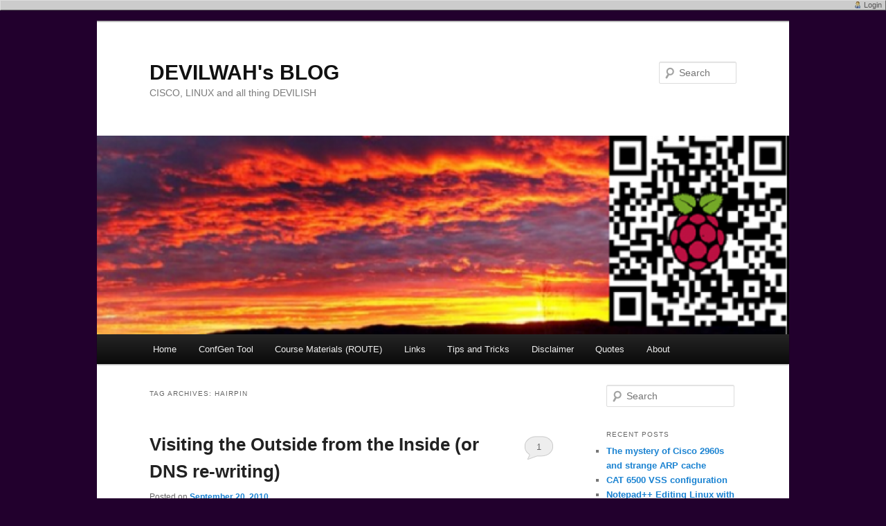

--- FILE ---
content_type: text/html; charset=UTF-8
request_url: http://www.devilwah.com/tag/hairpin/
body_size: 14868
content:
<!DOCTYPE html>
<!--[if IE 6]>
<html id="ie6" lang="en-US">
<![endif]-->
<!--[if IE 7]>
<html id="ie7" lang="en-US">
<![endif]-->
<!--[if IE 8]>
<html id="ie8" lang="en-US">
<![endif]-->
<!--[if !(IE 6) & !(IE 7) & !(IE 8)]><!-->
<html lang="en-US">
<!--<![endif]-->
<head>
<meta charset="UTF-8" />
<meta name="viewport" content="width=device-width" />
<title>hairpin | DEVILWAH&#039;s BLOG</title>
<link rel="profile" href="http://gmpg.org/xfn/11" />
<link rel="stylesheet" type="text/css" media="all" href="http://www.devilwah.com/wp-content/themes/twentyeleven/style.css" />
<link rel="pingback" href="http://www.devilwah.com/xmlrpc.php" />
<!--[if lt IE 9]>
<script src="http://www.devilwah.com/wp-content/themes/twentyeleven/js/html5.js" type="text/javascript"></script>
<![endif]-->
        <script type="text/javascript">
            var sdm_frontend_translations = {incorrect_password: 'Incorrect Password'};
        </script>
        
<!-- All in One SEO Pack 2.2.7 by Michael Torbert of Semper Fi Web Design[353,390] -->
<link rel="canonical" href="http://www.devilwah.com/tag/hairpin/" />
<!-- /all in one seo pack -->
<link rel='dns-prefetch' href='//s.w.org' />
<link rel="alternate" type="application/rss+xml" title="DEVILWAH&#039;s BLOG &raquo; Feed" href="http://www.devilwah.com/feed/" />
<link rel="alternate" type="application/rss+xml" title="DEVILWAH&#039;s BLOG &raquo; Comments Feed" href="http://www.devilwah.com/comments/feed/" />
<link rel="alternate" type="application/rss+xml" title="DEVILWAH&#039;s BLOG &raquo; hairpin Tag Feed" href="http://www.devilwah.com/tag/hairpin/feed/" />
		<script type="text/javascript">
			window._wpemojiSettings = {"baseUrl":"https:\/\/s.w.org\/images\/core\/emoji\/12.0.0-1\/72x72\/","ext":".png","svgUrl":"https:\/\/s.w.org\/images\/core\/emoji\/12.0.0-1\/svg\/","svgExt":".svg","source":{"concatemoji":"http:\/\/www.devilwah.com\/wp-includes\/js\/wp-emoji-release.min.js?ver=5.2.4"}};
			!function(a,b,c){function d(a,b){var c=String.fromCharCode;l.clearRect(0,0,k.width,k.height),l.fillText(c.apply(this,a),0,0);var d=k.toDataURL();l.clearRect(0,0,k.width,k.height),l.fillText(c.apply(this,b),0,0);var e=k.toDataURL();return d===e}function e(a){var b;if(!l||!l.fillText)return!1;switch(l.textBaseline="top",l.font="600 32px Arial",a){case"flag":return!(b=d([55356,56826,55356,56819],[55356,56826,8203,55356,56819]))&&(b=d([55356,57332,56128,56423,56128,56418,56128,56421,56128,56430,56128,56423,56128,56447],[55356,57332,8203,56128,56423,8203,56128,56418,8203,56128,56421,8203,56128,56430,8203,56128,56423,8203,56128,56447]),!b);case"emoji":return b=d([55357,56424,55356,57342,8205,55358,56605,8205,55357,56424,55356,57340],[55357,56424,55356,57342,8203,55358,56605,8203,55357,56424,55356,57340]),!b}return!1}function f(a){var c=b.createElement("script");c.src=a,c.defer=c.type="text/javascript",b.getElementsByTagName("head")[0].appendChild(c)}var g,h,i,j,k=b.createElement("canvas"),l=k.getContext&&k.getContext("2d");for(j=Array("flag","emoji"),c.supports={everything:!0,everythingExceptFlag:!0},i=0;i<j.length;i++)c.supports[j[i]]=e(j[i]),c.supports.everything=c.supports.everything&&c.supports[j[i]],"flag"!==j[i]&&(c.supports.everythingExceptFlag=c.supports.everythingExceptFlag&&c.supports[j[i]]);c.supports.everythingExceptFlag=c.supports.everythingExceptFlag&&!c.supports.flag,c.DOMReady=!1,c.readyCallback=function(){c.DOMReady=!0},c.supports.everything||(h=function(){c.readyCallback()},b.addEventListener?(b.addEventListener("DOMContentLoaded",h,!1),a.addEventListener("load",h,!1)):(a.attachEvent("onload",h),b.attachEvent("onreadystatechange",function(){"complete"===b.readyState&&c.readyCallback()})),g=c.source||{},g.concatemoji?f(g.concatemoji):g.wpemoji&&g.twemoji&&(f(g.twemoji),f(g.wpemoji)))}(window,document,window._wpemojiSettings);
		</script>
		<style type="text/css">
img.wp-smiley,
img.emoji {
	display: inline !important;
	border: none !important;
	box-shadow: none !important;
	height: 1em !important;
	width: 1em !important;
	margin: 0 .07em !important;
	vertical-align: -0.1em !important;
	background: none !important;
	padding: 0 !important;
}
</style>
	<link rel='stylesheet' id='wp-block-library-css'  href='http://www.devilwah.com/wp-includes/css/dist/block-library/style.min.css?ver=5.2.4' type='text/css' media='all' />
<link rel='stylesheet' id='contact-form-7-css'  href='http://www.devilwah.com/wp-content/plugins/contact-form-7/includes/css/styles.css?ver=4.2' type='text/css' media='all' />
<link rel='stylesheet' id='sdm-styles-css'  href='http://www.devilwah.com/wp-content/plugins/simple-download-monitor/css/sdm_wp_styles.css?ver=5.2.4' type='text/css' media='all' />
<link rel='stylesheet' id='wp-polls-css'  href='http://www.devilwah.com/wp-content/plugins/wp-polls/polls-css.css?ver=2.69' type='text/css' media='all' />
<style id='wp-polls-inline-css' type='text/css'>
.wp-polls .pollbar {
	margin: 1px;
	font-size: 8px;
	line-height: 10px;
	height: 10px;
	background-image: url('http://www.devilwah.com/wp-content/plugins/wp-polls/images/default_gradient/pollbg.gif');
	border: 1px solid #c8c8c8;
}

</style>
<link rel='stylesheet' id='quotescollection-css'  href='http://www.devilwah.com/wp-content/plugins/quotes-collection/css/quotes-collection.css?ver=2.0.4' type='text/css' media='all' />
<link rel='stylesheet' id='sem_admin_menu-css'  href='http://www.devilwah.com/wp-content/plugins/sem-admin-menu/css/sem-admin-menu.css?ver=20090903' type='text/css' media='all' />
<script type='text/javascript' src='http://www.devilwah.com/wp-includes/js/jquery/jquery.js?ver=1.12.4-wp'></script>
<script type='text/javascript' src='http://www.devilwah.com/wp-includes/js/jquery/jquery-migrate.min.js?ver=1.4.1'></script>
<script type='text/javascript'>
/* <![CDATA[ */
var sdm_ajax_script = {"ajaxurl":"http:\/\/www.devilwah.com\/wp-admin\/admin-ajax.php"};
/* ]]> */
</script>
<script type='text/javascript' src='http://www.devilwah.com/wp-content/plugins/simple-download-monitor/js/sdm_wp_scripts.js?ver=5.2.4'></script>
<script type='text/javascript'>
/* <![CDATA[ */
var quotescollectionAjax = {"ajaxUrl":"http:\/\/www.devilwah.com\/wp-admin\/admin-ajax.php","nonce":"e6bdd8b2a1","nextQuote":"Next quote \u00bb","loading":"Loading...","error":"Error getting quote","autoRefreshMax":"20","autoRefreshCount":"0"};
/* ]]> */
</script>
<script type='text/javascript' src='http://www.devilwah.com/wp-content/plugins/quotes-collection/js/quotes-collection.js?ver=2.0.4'></script>
<script type='text/javascript' src='http://www.devilwah.com/wp-content/plugins/google-analyticator/external-tracking.min.js?ver=6.4.9'></script>
<link rel='https://api.w.org/' href='http://www.devilwah.com/wp-json/' />
<link rel="EditURI" type="application/rsd+xml" title="RSD" href="http://www.devilwah.com/xmlrpc.php?rsd" />
<link rel="wlwmanifest" type="application/wlwmanifest+xml" href="http://www.devilwah.com/wp-includes/wlwmanifest.xml" /> 
<meta http-equiv="X-Clacks-Overhead" content="GNU Terry Pratchett" /><style type="text/css">
.pdf24Plugin-cp { padding: 3px; }
.pdf24Plugin-cp a { font-size: smaller; }
</style>
 
	<script type="text/javascript">
	 //<![CDATA[ 
	function toggleLinkGrp(id) {
	   var e = document.getElementById(id);
	   if(e.style.display == 'block')
			e.style.display = 'none';
	   else
			e.style.display = 'block';
	}
	// ]]>
	</script> 
			<style type="text/css">.recentcomments a{display:inline !important;padding:0 !important;margin:0 !important;}</style>
		<style type="text/css">.broken_link, a.broken_link {
	text-decoration: line-through;
}</style><style type="text/css" id="custom-background-css">
body.custom-background { background-color: #22002d; }
</style>
	<!-- Google Analytics Tracking by Google Analyticator 6.4.9: http://www.videousermanuals.com/google-analyticator/ -->
<script type="text/javascript">window.google_analytics_uacct = "pub-4334402413229633";</script>
<script type="text/javascript">
    var analyticsFileTypes = [''];
    var analyticsSnippet = 'enabled';
    var analyticsEventTracking = 'enabled';
</script>
<script type="text/javascript">
	var _gaq = _gaq || [];
  
	_gaq.push(['_setAccount', 'UA-15472341-1']);
    _gaq.push(['_addDevId', 'i9k95']); // Google Analyticator App ID with Google
	_gaq.push(['_trackPageview']);

	(function() {
		var ga = document.createElement('script'); ga.type = 'text/javascript'; ga.async = true;
		                ga.src = ('https:' == document.location.protocol ? 'https://ssl' : 'http://www') + '.google-analytics.com/ga.js';
		                var s = document.getElementsByTagName('script')[0]; s.parentNode.insertBefore(ga, s);
	})();
</script>
</head>

<body class="archive tag tag-hairpin tag-126 custom-background sem_admin_menu single-author two-column right-sidebar">
<div id="page" class="hfeed">
	<header id="branding" role="banner">
			<hgroup>
				<h1 id="site-title"><span><a href="http://www.devilwah.com/" rel="home">DEVILWAH&#039;s BLOG</a></span></h1>
				<h2 id="site-description">CISCO, LINUX and all thing DEVILISH</h2>
			</hgroup>

						<a href="http://www.devilwah.com/">
									<img src="http://www.devilwah.com/wp-content/uploads/2014/06/cropped-cropped-Raspberry2.png" width="1000" height="287" alt="DEVILWAH&#039;s BLOG" />
							</a>
			
								<form method="get" id="searchform" action="http://www.devilwah.com/">
		<label for="s" class="assistive-text">Search</label>
		<input type="text" class="field" name="s" id="s" placeholder="Search" />
		<input type="submit" class="submit" name="submit" id="searchsubmit" value="Search" />
	</form>
			
			<nav id="access" role="navigation">
				<h3 class="assistive-text">Main menu</h3>
								<div class="skip-link"><a class="assistive-text" href="#content">Skip to primary content</a></div>
									<div class="skip-link"><a class="assistive-text" href="#secondary">Skip to secondary content</a></div>
												<div class="menu"><ul>
<li ><a href="http://www.devilwah.com/">Home</a></li><li class="page_item page-item-982"><a href="http://www.devilwah.com/confgen-tool/">ConfGen Tool</a></li>
<li class="page_item page-item-685"><a href="http://www.devilwah.com/course-materials/">Course Materials (ROUTE)</a></li>
<li class="page_item page-item-582 page_item_has_children"><a href="http://www.devilwah.com/links-2/">Links</a>
<ul class='children'>
	<li class="page_item page-item-22"><a href="http://www.devilwah.com/links-2/cisco/">CISCO</a></li>
	<li class="page_item page-item-492"><a href="http://www.devilwah.com/links-2/general-it/">General IT</a></li>
	<li class="page_item page-item-106"><a href="http://www.devilwah.com/links-2/linux/">Linux</a></li>
	<li class="page_item page-item-505"><a href="http://www.devilwah.com/links-2/lunch-time/">Lunch Time</a></li>
	<li class="page_item page-item-20"><a href="http://www.devilwah.com/links-2/links/">Top Links</a></li>
</ul>
</li>
<li class="page_item page-item-426 page_item_has_children"><a href="http://www.devilwah.com/tipsntricks/">Tips and Tricks</a>
<ul class='children'>
	<li class="page_item page-item-851"><a href="http://www.devilwah.com/tipsntricks/common-cisco-commands/">Common CISCO</a></li>
	<li class="page_item page-item-842"><a href="http://www.devilwah.com/tipsntricks/useful-cisco-commands/">Useful CISCO commands</a></li>
</ul>
</li>
<li class="page_item page-item-88"><a href="http://www.devilwah.com/disclaimer/">Disclaimer</a></li>
<li class="page_item page-item-37 page_item_has_children"><a href="http://www.devilwah.com/quotes/">Quotes</a>
<ul class='children'>
	<li class="page_item page-item-608"><a href="http://www.devilwah.com/quotes/do-you-remember/">Do you Remember ?</a></li>
	<li class="page_item page-item-137"><a href="http://www.devilwah.com/quotes/mans-search-for-meaning/">Man&#8217;s Search for meaning</a></li>
	<li class="page_item page-item-603"><a href="http://www.devilwah.com/quotes/wear-sunscreen/">Wear Sunscreen</a></li>
	<li class="page_item page-item-139"><a href="http://www.devilwah.com/quotes/how-to-change-the-world/">How to change the world</a></li>
	<li class="page_item page-item-200"><a href="http://www.devilwah.com/quotes/the-four-agreements/">The Four Agreements</a></li>
</ul>
</li>
<li class="page_item page-item-2 page_item_has_children"><a href="http://www.devilwah.com/about/">About</a>
<ul class='children'>
	<li class="page_item page-item-179"><a href="http://www.devilwah.com/about/contact-me/">Contact Me</a></li>
</ul>
</li>
</ul></div>
			</nav><!-- #access -->
	</header><!-- #branding -->


	<div id="main">

		<section id="primary">
			<div id="content" role="main">

			
				<header class="page-header">
					<h1 class="page-title">Tag Archives: <span>hairpin</span></h1>

									</header>

				
								
					
	<article id="post-546" class="post-546 post type-post status-publish format-standard hentry category-cisco category-security tag-dns tag-hairpin tag-nat tag-private tag-public tag-re-write tag-translation">
		<header class="entry-header">
						<h1 class="entry-title"><a href="http://www.devilwah.com/2010/09/visiting-the-outside-from-the-inside-or-dns-re-writing/" rel="bookmark">Visiting the Outside from the Inside (or DNS re-writing)</a></h1>
			
						<div class="entry-meta">
				<span class="sep">Posted on </span><a href="http://www.devilwah.com/2010/09/visiting-the-outside-from-the-inside-or-dns-re-writing/" title="10:30 pm" rel="bookmark"><time class="entry-date" datetime="2010-09-20T22:30:45+00:00">September 20, 2010</time></a><span class="by-author"> <span class="sep"> by </span> <span class="author vcard"><a class="url fn n" href="http://www.devilwah.com/author/admin/" title="View all posts by DevilWAH" rel="author">DevilWAH</a></span></span>			</div><!-- .entry-meta -->
			
						<div class="comments-link">
				<a href="http://www.devilwah.com/2010/09/visiting-the-outside-from-the-inside-or-dns-re-writing/#comments">1</a>			</div>
					</header><!-- .entry-header -->

				<div class="entry-content">
			<p>For a while now I have had an idea in the back of my head to sort out a long standing issue. However due to the fact this has been and issue on a secondary network, and only affected myself (to which I had a easy work around as you will see), I have not pressed to hard to find the solution. However I had promised my self that after my exam last week I would sit down and sort it out once and for all.</p>
<p>So here&#8217;s the situation, on a small network you have a client in one network, a web server in a second subnet and a single router acting as both the Internet gateway router, the firewall and handling all internal routing. Now this web server is of course accessible to the outside world as many web servers are. However the Domain name of the web server is not a domain I have control over. It is in fact a mirror of a 3rd party website. So they deal with all the DNS settings.</p>
<p><a href="http://www.devilwah.com/wp-content/uploads/2010/09/Outside-to-in.gif"><img class="aligncenter size-full wp-image-554" title="Outside to in" src="http://www.devilwah.com/wp-content/uploads/2010/09/Outside-to-in.gif" alt="" width="672" height="471" srcset="http://www.devilwah.com/wp-content/uploads/2010/09/Outside-to-in.gif 672w, http://www.devilwah.com/wp-content/uploads/2010/09/Outside-to-in-300x210.gif 300w" sizes="(max-width: 672px) 100vw, 672px" /></a>Fig.1</p>
<p>So of course the first thing to do is insure that outside users can connect in to the Webserver, and the internal clients can connect to the internet. So we require a basic NAT/PAT set up. Some thing along the lines of.</p>
<div id="_mcePaste">!</div>
<div id="_mcePaste">! <span style="color: #ff0000;">First we set up the interfaces with there IP addresses and determin if they are</span></div>
<div id="_mcePaste">! <span style="color: #ff0000;">inside or outside for NAT</span></div>
<div id="_mcePaste">!</div>
<div id="_mcePaste">(config)#int Dialer 1</div>
<div id="_mcePaste">(config-if)#description ## Internet link #</div>
<div id="_mcePaste">(config-if)#ip address 82.62.42.22 255.255.255.252</div>
<div id="_mcePaste">(config-if)#ip nat outside</div>
<div id="_mcePaste">!</div>
<div id="_mcePaste">!</div>
<div id="_mcePaste">(config)#int F0/0</div>
<div id="_mcePaste">(config-if)#description ## Client network #</div>
<div id="_mcePaste">(config-if)#ip address 192.168.10.254 255.255.255.0</div>
<div id="_mcePaste">(config-if)#ip nat inside</div>
<div id="_mcePaste">!</div>
<div id="_mcePaste">!</div>
<div id="_mcePaste">(config)#int F0/1</div>
<div id="_mcePaste">(config-if)#description ## Web Servers #</div>
<div id="_mcePaste">(config-if)#ip address 172.16.10.254 255.255.255.0</div>
<div id="_mcePaste">(config-if)#ip nat inside</div>
<div id="_mcePaste">!</div>
<div id="_mcePaste">!<span style="color: #ff0000;"> next we set up a list of IP address to be NATed from inside to outside</span></div>
<div id="_mcePaste">!</div>
<div id="_mcePaste">(config)#ip access-list standard NAT_IP&#8217;s</div>
<div id="_mcePaste">(config-std-nacl)#permit 192.168.10.0 0.0.0.255</div>
<div id="_mcePaste">(config-std-nacl)#exit</div>
<div id="_mcePaste">!</div>
<div id="_mcePaste">!</div>
<div id="_mcePaste">! <span style="color: #ff0000;">Now set up the client NAT&#8217;ing to allow internet access for the clients and a</span></div>
<div id="_mcePaste">! <span style="color: #ff0000;">static port forward, so all Packets comming in on the external IP address</span></div>
<div id="_mcePaste">! <span style="color: #ff0000;">to port 80 get directed to the internal server.</span></div>
<div id="_mcePaste">!</div>
<div id="_mcePaste">!</div>
<div id="_mcePaste">(config)#ip nat inside source list NAT_IP&#8217;s interface Dialer 1 overload</div>
<div id="_mcePaste">(config)#ip nat inside source static tcp 172.16.10.30 80 82.62.42.22 80 extendable</div>
<div id="_mcePaste">!</div>
<div id="_mcePaste">!</div>
<p><span></span><br />
So far all straight forward. Outside users can get to the web server and inside clients can use the internet (assuming firewall rules and so forth allow it). But what happens if the inside client tries to go to the web address <span style="text-decoration: underline;"><span style="color: #0000ff;">Mirror3.companyX.com</span></span>? Well if we assume you have not set up an internal DNS zone for companyX.com. Then the internal client will use CompanyX&#8217;s DNS server, to resolve the name to the external IP address of the network 82.62.42.22, just as an outside user would. This create a problem, due to how the router processes the steps on NAT and Routing, it will not correctly forward the packets between the client and the server. Instead you will end up with a host unreachable error (if you want more detail what is happening please comment and I will add it in). So how can you allow the internal hosts to browse the web server then?</p>
<p>Well you have 4 (OK I am sure there are more 😉  but these are the main ones) solutions.</p>
<p><strong>1.</strong> Simply point the client web browser to the internal IP address of the server. As I was almost the only person who ever needed to get to the server from the inside this was the method I have been using up until now. However this does not scale well, and neither is it pretty, so I knew there had to be a better way.</p>
<p><strong>2. </strong>You could set up a DNS zone for companyX.com with a record for mirror3.companyx.com using it&#8217;s internal IP address . By pointing your internal clients to this DNS server they would  pick up a rout able IP and browse the site. This is a standard method of DNS, and in many cases would be the preferred solution. However in this case it means setting up a Zone for a name you do not own. You also have to be careful to insure the inside clients can still resolve the mirror1 and mirror2 IP addresses. With out carefully planning this can get messy, especially if you have multiply mirrored servers from multiply domains.</p>
<p><strong>3. </strong>Carry out NAT hair-pinning. This was original my first choice, and I do intend to come back to this as there are benefits to this method. But as I will cover also some issues with it. As I mentioned above trying to use the outside IP address of the server from the inside client results in issues to do with routing and NAT translations. Because the packets aren&#8217;t passing between the inside and outside the router can&#8217;t carry out correct NAT translations. However with a bit of cleaver configuration, and by using a loop back interface assigned to the NAT outside. You can with the use of multiply NAT statements and a static route get the router to pass the packet twice through the NAT algorithm and have it routed correctly. While this is a nice solution, its has the issue of huge CPU overheads for the router. Routing and the NAT has to be carried out in software with this method meaning that apart from in cases where there is very low traffic you need to be very careful if you implement this. (as I mentioned I will be covering how to set this up in a later post)</p>
<p><strong>4. </strong>DNS re-writes! There is a not very well documented but very useful feature of NAT, called DNS re-writing, which does exactly what it says and by default is enababled. DNS response packets are checked by the router and any matching the NAT statements for the payload IP address will get re-written.  However this will not work on PAT statements, only on pure one to one NAT. So the configuration above will <strong><span style="color: #ff0000;">NOT</span></strong> invoke this feature as it is. To get it working we need to add one more command.</p>
<div id="_mcePaste">!</div>
<div id="_mcePaste">!</div>
<div id="_mcePaste">(config)#ip nat inside source static 172.16.10.30 82.62.42.22 extendable</div>
<div id="_mcePaste">!</div>
<div id="_mcePaste">!</div>
<p><span></span><br />
Now with this command added the router will replace any IP address inDNS requests coming from outside the network that contain 82.62.42.22 with the internal IP address of 172.16.10.30. Now both the external users and the internal clients can use the same DNS server to resolve the address, and each will end up with the correct (but Different) IP address to be able to contact the web server.</p>
<p>To me solution 4 seems to be the neatest. Both companies keep full control of there networks and DNS settings, and there is much less over heads for the router to worry about. However note two issues.</p>
<p>First although we can still use PAT mappings on the IP external and internal address. So for instance where above we have a mapping set up &#8220;<span style="font-size: 13px; line-height: 19px;">(config)#ip nat inside source static tcp 172.16.10.30 80 82.62.42.22 80 extendable&#8221; </span> We could also have another mapping such as &#8220;<span style="font-size: 13px; line-height: 19px;">(config)#ip nat inside source static tcp 172.16.10.40 22 82.62.42.22 22 extendable&#8221; </span> Where SSH traffic goes to 172.16.10.40 and HTTP goes to 172.16.10.30. However any DNS request will use the plain NAT mapping so will always get replaced in the response with the 172.16.10.30 address in our set up. So you need to be aware of this and plan for it.</p>
<p>Second by using a NAT statement, all incoming traffic to any port will be translated through NAT. So you should insure that either an ACL or Firewall is blocking all traffic apart from what you want to come through.</p>
<p>So none are perfect but like with every thing in networking, you chose the one that fits best. And if you can&#8217;t find one, then your not looking hard enough. Or maybe you just need to invent a new method 😉</p>
<p>DevilWAH</p>
<div class="pdf24Plugin-cp"> 	<form name="pdf24Form0" method="post" target="pdf24PopWin" action="https://doc2pdf.pdf24.org/wordpress.php"><input type="hidden" name="blogCharset" value="Cw1x07UAAA==" /><input type="hidden" name="blogPosts" value="MwQA" /><input type="hidden" name="blogUrl" value="yygpKbDS1y8vL9dLSS3LzClPzNBLzs8FAA==" /><input type="hidden" name="blogName" value="c3EN8/QJd/RQUzYwtrQuVnDy8XcHAA==" /><input type="hidden" name="blogValueEncoding" value="gzdeflate base64" /><input type="hidden" name="postId_0" value="MzUxAwA=" /><input type="hidden" name="postTitle_0" value="C8sszizJzEtXKMlIVfAvLSnOTElVSCvKzwULeOaB+Rr5RQoufsEKRam65UVg5ZoA" /><input type="hidden" name="postLink_0" value="HcpBDoAwCADBF1GqN/2NsWhJLBiK5fsmPe5kq/u7I0ZEKjT4iaOmUxuuecmYNxzc2Vlu8Eqgn3cuBJdpm8AyWw2KdDCCsHnjDw==" /><input type="hidden" name="postAuthor_0" value="c0kty8wJd/QAAA==" /><input type="hidden" name="postDateTime_0" value="MzIwNNA1sNQ1MlAwMrIysLQyMQUA" /><input type="hidden" name="postContent_0" value="xVrhctTIEf5/TzFZV6VwlXdtL3BwYHzFQVG4koArkCKXP1ez0mh3Ykmj04yQ994gb5B/8bP4ifII+bp7RtJi4Di4u1wdYGulmZ7ur7/+urUnzekz1yqt+o0tjapdr87URr81+CtXulY2N1rZWoWNUSudXShXqGqrNgYfB6e8a4NyXcAKpavXygdd5xY/WO87s1DPXW/emlblnaHbaZVCZwE/WI8tvFoZU2OfXB5QDr8obzJX57rdqtqE3rUXB3yHq8ut0kVhsmByGOFNWahbWBW2Zxu2GyYro/1W0VNKt67Dc9hl6zrV27LE0mb/IB2xdkE1rfHe8Fk2uuV/C4uHyFLvyi5YV4/HkD2a1lXWsw2KjQgbDQ8UAXfgkrnUlSq1D6o35gLP9K4rc+VtULnr5bTsNyuuc3Vm+GJBkSjLxclhc/rVSXP6CjaZ1vxx7/7y+N5DLzbZ0Gky6iD6qsITyU98Tj6aVllpTR0odK42E0deX/VmBbNbnOf6yo7+Vr5b4Ta2BNcQRAACHqRTIWQUVIqXCxs25KzGB3T/WgfT62289UBibFtcg2FY7Ppqg79LPH99RZcsP6hLfgBXF+oFUEeAeMc0T1jLXNd6gyezDIGyqxI/RyDhcQ94UqxLjnKl6+10DSyo2wkI6aGnrtI4dK0rQ8vTpfEBgJBBoREovi0CBe4JrSuVwz0LdRboPnzKSNaqsm2LyGE1rW63OG+j2yCGIFrY/xXbu1VIpRIwhAPJD2zNi1fYOpAb/BD2E602rSkezTYhNA8OD/u+X+TmrS17vVlkrjrsmzlZhPAedk3pdO4Pl0fHR4dH3xy+FJ/Mg5vberG2xez0xFZroEF7/2imS7sG2igCiPBPZl50sATr2Uqvzfzu3TszFWwozaNZXIkSwtYz5dvsVzIIhw+PZjM4Ig+bR7Ov7y1ngLldb3D1zr1j3go++XV2U1i+P1BfutT89tHR5fL4iJfEz/2M3QeP3qr05ZyP8oD2ai731fHR0Vvsyb/N1OHpyaE+fWbXi+NJXg/ITunimRORY/B37gRgvmuNcEuCegecepWBl2F2DSJkapZ0eAO4MYqFLenSkGpCBrtPxsdszGOGaY+MNz92yF5geaW9zdSLx68Pzx+/JpiqrqG7KhNN1Uz5tAiy21C6Rgzn9i0Kx6PZD1VmzkGEZnb6h5NDXP3AZ+rEN7DMhy0hL3Olax+ovaI4wn8PZ3Bey2QabRjNRgJiW86oQEypzs6VznOmdM9eyA1uq+AkW0gOghBODmm30y8wCKGhaFDSx8AQdcNTn7D0Rz67hdAUdr2/h8Opp1aXyNLjn79/bov9vdz4rLUNVQa1tzeyMyJzofY+cRHbJPep+8vF18vFneViuVTLu3cX45/lpy9Wj9D9TJd8srueIWk/z1VPpFCmEvoZvjr+Zrk4/vr+AvywvHtnx11Hv8xZAqzfwVefCStwjHoltfWzHHWPHPX/99NHkxtIuJyyDZStBf2AsUd2IfJcGcp4qMACcjBaRNcHwP86VAADWPrM2QrW16RTsfUPZ+dJGn6C93zI57XOyv29hhgxTFF7pPBnQVG5+4tWMpc2/AZg/Tn6Jb04KQVR6cIj0R2xjEJk4cZU36IbmanHp6RK6C8vCQhMQLVsSNdjix4xOoDKZ6V3jr7JUPV1VcW9EWlyNgJIkwI9QuvLTcHR2Yz7R2qNc+eo5twx7RR8XUbNu/gyoH4qiMeshVe6NjOSVbswHqv6UP5Yc5My++x9YmRC1kz45/[base64]/TDwNa+Z9vUZGopSyIr/mwZuyBqZNLHF6PsKee6yfqiYkJpksv1OuNqd8nnGV2QO59Eu8fECsdnMhu+AIOcOVbCQP3mNE/70n01H4m4TEB44H6Z4fk0BSoHe0vowQyFA1C1hq03qhPTeuA2eogTVk23E8PzTs+zkQR8wAhmMYT/yD1GAd/lTb8gMYRfE7yG8JFrFFuE5nxs00kshVMNtFV0UOp5YikAgGKjXQ+Tl6QWRQJaX9hogf0uxpHyDaau3rDXfQtxJKf0Vi0ci0+gIbXFinDwOSxEWGTUN2URtNwgIgVRkhinMl+8DKdyNb73NmQTyhHaG0B/E6cyR6C9PXVqnU9rfnOZAC/1t+mBo5BN+Dsjrr18k/YVlcqdmzUiqDRYPvVf//[base64]/9IntVCkpRKueOwux5Lfc9J6p0Ah6OJJEfeFF3J479hNmLeVwd9IAKYUrEE6JgPJj8vd2YFC/WGwgrfDfuUW5yz1DUTTTyQVOQKj2wPQFi+MRlkCt0ZWYvsvb6qujLYhi7LXiZPA0nOl+kNMme8mfa3J/B8ott2y5NiUDZNU207bywbFoNJCedau7YEmmor8yScZONsZiScZzxVolEXp0dGUxye5ydsSc4KcYGtTG0KG3wctuJzgYhIBO0Ty2YkzyRWnpbkKX4cydgQSYa4GRCBG/TKUUTabZToSbGkGvchtrrBM5H5cCdcycPYuLOMz3j/OF/[base64]/w+KgxUVdNyiWxIq8jrIw6IvDkq1KZbQ6Gd/417BnpDNXZ7YugiiZ1BrpBzeB2uGBQwaziuBCnvitBTtY7eGrKAOU14gV780Lw/TQESX3IqSULhMdizVSw6Wl0UcCORBdXVuDF9PmG4yCZU7jkIvPeC5PxONsUcJMPpxGQQSz/HdYztBd3yKx7gjZQg6vz+u1RzZ0I1VGBaM+8RIuP/QHpY7NfMzXwKqshIsawjO2AE6RoxH1Bi6wvIUmJnRATuPYBHyhI3TtZmuSlv7bjem0vNWlMUHmq/3voE9twUGtgkK0ytV1TawEJYjEqwb5BEVJCiMKVgZRuDX/jZCUQZxChnlQ6ZzNkTJEeoD2hp9JZazikdsacJ9vEIIFJwyPXVjngZ5DMLemio890NDkRg4YOGHVTLwKhmS9J7IpKzk6xHojBp8topZj8zH3k5DqKTdrT1W3cREyoFSLOQImS9Fm1nxXJyT28GfJKSJhtZzZLUhi8/c9D/pU38bgM/[base64]/RbDODbl+KGKCanemNitjS2Chk839O2LdAgKj0aO/Z7HuHOkyPTpi7Plx47BYXj16vkgCtZOBOzOkhTT569fn7/nU0ruBCrimgm9jBMrrmclMciLET/UNcuUpOyp1kphY9bK47d9puV1yOGdmI28pqhrHV8Qv6tuNIsozjErmUWNlYAyjN92kW+hjPr2nfJ8IINTWyfeTG6jElVvZeadBFES2czOokFTiSXj/IYARItRH0ktAEIs8wUauT1+8md6ufssDU1h9ap02YW89C6HrZFxo/Zj8TKMrlKPFXeffqenpmJKHmmg2IkRiRBLexF1pmGZJW/Y6ZsqwkgsmWh1NHWpaarjtwOoUcOhiekeEwOIepx2IvyVJtzP386pZcpAOgUNBB+Kv/pkarZUvaQ82q6kLedBZIolRATP+hSNW6IUpvFWOtxT+m7Fm8fP+ff/AQ==" /></form> 	<div class="pdf24Plugin-cp-link"> 		<a href="http://en.pdf24.org/pdf-download.jsp" title="PDF Download" onclick="var pdf24Win = window.open('about:blank', 'pdf24PopWin', 'resizable=yes,scrollbars=yes,width=500,height=250,left='+(screen.width/2-250)+',top='+(screen.height/3-125)+''); pdf24Win.focus(); document.pdf24Form0.submit(); if(typeof pdf24OnCreatePDF === 'function'){void(pdf24OnCreatePDF(this,pdf24Win));} return false;">Download article as PDF</a> 	</div> </div>					</div><!-- .entry-content -->
		
		<footer class="entry-meta">
												<span class="cat-links">
				<span class="entry-utility-prep entry-utility-prep-cat-links">Posted in</span> <a href="http://www.devilwah.com/category/technology/cisco/" rel="category tag">CISCO</a>, <a href="http://www.devilwah.com/category/technology/security/" rel="category tag">Security</a>			</span>
															<span class="sep"> | </span>
							<span class="tag-links">
				<span class="entry-utility-prep entry-utility-prep-tag-links">Tagged</span> <a href="http://www.devilwah.com/tag/dns/" rel="tag">DNS</a>, <a href="http://www.devilwah.com/tag/hairpin/" rel="tag">hairpin</a>, <a href="http://www.devilwah.com/tag/nat/" rel="tag">NAT</a>, <a href="http://www.devilwah.com/tag/private/" rel="tag">private</a>, <a href="http://www.devilwah.com/tag/public/" rel="tag">public</a>, <a href="http://www.devilwah.com/tag/re-write/" rel="tag">Re-write</a>, <a href="http://www.devilwah.com/tag/translation/" rel="tag">Translation</a>			</span>
						
									<span class="sep"> | </span>
						<span class="comments-link"><a href="http://www.devilwah.com/2010/09/visiting-the-outside-from-the-inside-or-dns-re-writing/#comments"><b>1</b> Reply</a></span>
			
					</footer><!-- .entry-meta -->
	</article><!-- #post-546 -->

				
				
			
			</div><!-- #content -->
		</section><!-- #primary -->

		<div id="secondary" class="widget-area" role="complementary">
			<aside id="search-2" class="widget widget_search">	<form method="get" id="searchform" action="http://www.devilwah.com/">
		<label for="s" class="assistive-text">Search</label>
		<input type="text" class="field" name="s" id="s" placeholder="Search" />
		<input type="submit" class="submit" name="submit" id="searchsubmit" value="Search" />
	</form>
</aside>		<aside id="recent-posts-2" class="widget widget_recent_entries">		<h3 class="widget-title">Recent Posts</h3>		<ul>
											<li>
					<a href="http://www.devilwah.com/2015/05/the-mystery-of-cisco-2960s-and-strange-arp-cache/">The mystery of Cisco 2960s and strange ARP cache</a>
									</li>
											<li>
					<a href="http://www.devilwah.com/2013/06/cat-6500-vss-configuration/">CAT 6500 VSS configuration</a>
									</li>
											<li>
					<a href="http://www.devilwah.com/2012/07/notepad-editing-linux-with-sftp/">Notepad++ Editing Linux with SFTP.</a>
									</li>
											<li>
					<a href="http://www.devilwah.com/2012/05/more-generating-test-data/">More Generating Test Data.</a>
									</li>
											<li>
					<a href="http://www.devilwah.com/2012/05/generating-traffic-from-a-router/">Generating traffic from a router</a>
									</li>
					</ul>
		</aside><aside id="recent-comments-2" class="widget widget_recent_comments"><h3 class="widget-title">Recent Comments</h3><ul id="recentcomments"><li class="recentcomments"><span class="comment-author-link">Dimitris</span> on <a href="http://www.devilwah.com/2010/09/sdm-in-linux-wine/#comment-148130">SDM in LINUX (Wine)</a></li><li class="recentcomments"><span class="comment-author-link">sadegh</span> on <a href="http://www.devilwah.com/2012/03/securecrt-sending-commands-to-multiple-sessions/#comment-145361">SecureCRT sending commands to multiple sessions.</a></li><li class="recentcomments"><span class="comment-author-link">Lois</span> on <a href="http://www.devilwah.com/2012/07/notepad-editing-linux-with-sftp/#comment-143945">Notepad++ Editing Linux with SFTP.</a></li><li class="recentcomments"><span class="comment-author-link">Riz</span> on <a href="http://www.devilwah.com/2010/10/applying-a-configuration-to-a-cisco-device-using-xmodem/#comment-142773">Applying a configuration to a CISCO device using xmodem.</a></li><li class="recentcomments"><span class="comment-author-link">Riz</span> on <a href="http://www.devilwah.com/2010/10/applying-a-configuration-to-a-cisco-device-using-xmodem/#comment-142772">Applying a configuration to a CISCO device using xmodem.</a></li></ul></aside><aside id="linkcat-10" class="widget widget_links"><h3 class="widget-title">Top Links</h3>
	<ul class='xoxo blogroll'>
<li><a href="http://www.cbtnuggets.com/" title="As if you need to ask what this site is about&#8230; If you don&#8217;t know CBT provide what I would argue if the best set of IT training videos you will find. ">CBT Nuggets</a></li>
<li><a href="http://www.cisco.com/en/US/products/ps6350/prod_command_reference_list.html" title="Command references from CISCO&#8217;s 12.4 IOS main line">CISCO Command References (12.4 mainline)</a></li>
<li><a href="http://www.cisco.com/cisco/web/psa/default.html?mode=prod" title="CISCO&#8217;s Document Library, from there site">Cisco DOC&#039;s</a></li>
<li><a href="http://www.cisco.com/cisco/web/psa/configure.html" title="The starting point for all CISCO configuration guides, Very handy to have bookmarked.">Configuration Guides CISCO</a></li>
<li><a href="http://www.experts-exchange.com/" title="One of the leading IT help forum&#8217;s on the web.">Expert Exchange</a></li>
<li><a href="http://www.futilitycloset.com/" title="A nice lunch time relax, A good variety of funny, interesting and thought provoking posts, some thing new every day.">Futility Closet</a></li>

	</ul>
</aside>
<aside id="text-3" class="widget widget_text"><h3 class="widget-title">Hint.</h3>			<div class="textwidget">For Archive Posts see link at bottom of page</div>
		</aside>		</div><!-- #secondary .widget-area -->

	</div><!-- #main -->

	<footer id="colophon" role="contentinfo">

			
<div id="supplementary" class="one">
		<div id="first" class="widget-area" role="complementary">
		<aside id="meta-2" class="widget widget_meta"><h3 class="widget-title">Meta</h3>			<ul>
						<li><a href="http://www.devilwah.com/wp-login.php">Log in</a></li>
			<li><a href="http://www.devilwah.com/feed/">Entries <abbr title="Really Simple Syndication">RSS</abbr></a></li>
			<li><a href="http://www.devilwah.com/comments/feed/">Comments <abbr title="Really Simple Syndication">RSS</abbr></a></li>
			<li><a href="https://wordpress.org/" title="Powered by WordPress, state-of-the-art semantic personal publishing platform.">WordPress.org</a></li>			</ul>
			</aside>	</div><!-- #first .widget-area -->
	
	
	</div><!-- #supplementary -->
			<div id="site-generator">
								<a href="http://wordpress.org/" title="Semantic Personal Publishing Platform">Proudly powered by WordPress</a>
			</div>
	</footer><!-- #colophon -->
</div><!-- #page -->

<div id="am">
<div>
<span class="am_user"><a href="http://www.devilwah.com/wp-login.php?redirect_to=http%3A%2F%2Fwww.devilwah.com%2Ftag%2Fhairpin%2F" rel="nofollow">Login</a></span></div>
</div>
<script type='text/javascript' src='http://www.devilwah.com/wp-content/plugins/contact-form-7/includes/js/jquery.form.min.js?ver=3.51.0-2014.06.20'></script>
<script type='text/javascript'>
/* <![CDATA[ */
var _wpcf7 = {"loaderUrl":"http:\/\/www.devilwah.com\/wp-content\/plugins\/contact-form-7\/images\/ajax-loader.gif","sending":"Sending ..."};
/* ]]> */
</script>
<script type='text/javascript' src='http://www.devilwah.com/wp-content/plugins/contact-form-7/includes/js/scripts.js?ver=4.2'></script>
<script type='text/javascript'>
/* <![CDATA[ */
var pollsL10n = {"ajax_url":"http:\/\/www.devilwah.com\/wp-admin\/admin-ajax.php","text_wait":"Your last request is still being processed. Please wait a while ...","text_valid":"Please choose a valid poll answer.","text_multiple":"Maximum number of choices allowed: ","show_loading":"1","show_fading":"1"};
/* ]]> */
</script>
<script type='text/javascript' src='http://www.devilwah.com/wp-content/plugins/wp-polls/polls-js.js?ver=2.69'></script>
<script type='text/javascript' src='http://www.devilwah.com/wp-includes/js/wp-embed.min.js?ver=5.2.4'></script>

</body>
</html>

--- FILE ---
content_type: text/css
request_url: http://www.devilwah.com/wp-content/plugins/quotes-collection/css/quotes-collection.css?ver=2.0.4
body_size: 434
content:
/**
 * Quotes Collection styles.
 *
 * For the markup generated by the widget, shortcode and template function.
 *
 * @package Quotes Collection
 * @since 2.0
 */

/* Widget */

.quotescollection-quote footer.attribution {
	text-align: right;
	margin-bottom: 1.4em;
}
.quotescollection-quote cite.author {
	font-style: normal;
}
.quotescollection-quote cite.source {
	font-style: italic;
}
.quotescollection-quote .nav-next {
	float: none;
	clear: both;
	width; 100%;
	text-align: left;
}


/* Shortcode output */
blockquote.quotescollection-quote {
	border:0;
	background:none;
	padding:0;
	margin:4em 2em;
	font-size:1em;
	box-shadow: none;
}
blockquote.quotescollection-quote::before,
blockquote.quotescollection-quote::after {
	content:'';
	content:none;
	margin: 0;
	padding: 0;
	position: relative;
}

blockquote.quotescollection-quote footer.attribution cite {
	font-size: 0.83em;
}